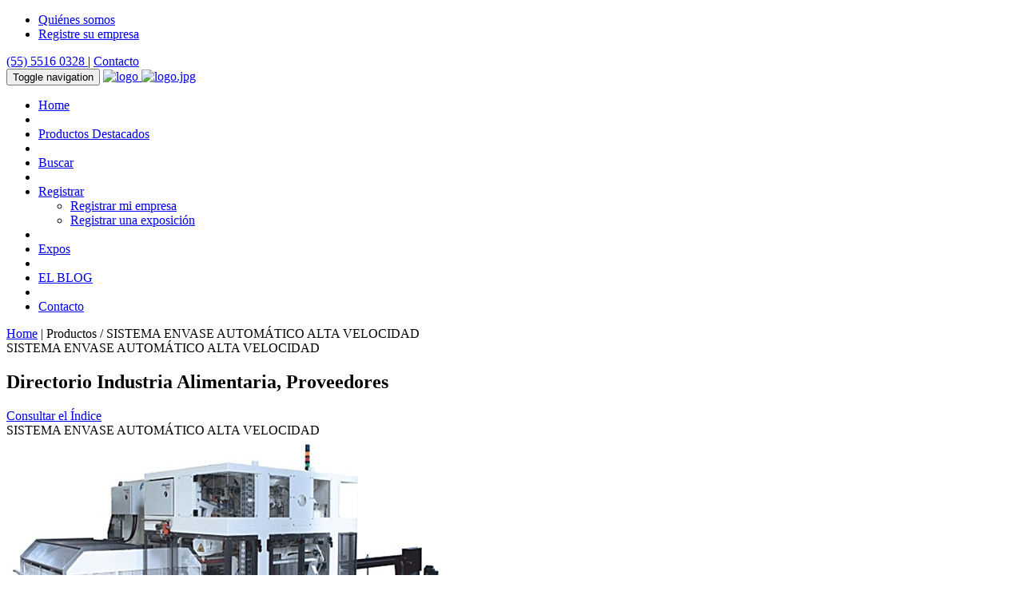

--- FILE ---
content_type: text/html
request_url: https://dirind.com/pro/sistema-envase-automatico-alta-velocidad.html
body_size: 4394
content:
<!DOCTYPE html>
<html lang="es-MX">
<head>
<script async src="https://www.googletagmanager.com/gtag/js?id=G-8F0MQTSL8Q"></script>
<script>
  window.dataLayer = window.dataLayer || [];
  function gtag(){dataLayer.push(arguments);}
  gtag('js', new Date());

  gtag('config', 'G-8F0MQTSL8Q');
</script>
<!-- ***** identificador: p.218| ***** -->
<meta charset="utf-8">
<title>SISTEMA ENVASE AUTOM&Aacute;TICO ALTA VELOCIDAD</title>
<meta name="description" content="SISTEMA ENVASE AUTOM&Aacute;TICO ALTA VELOCIDAD">
<meta name="keywords" content="SISTEMA ENVASE AUTOMÁTICO ALTA VELOCIDAD">
<meta name="author" content="Directorios Industriales">
<meta name="viewport" content="width=device-width, initial-scale=1.0">
<meta name="robots" content= "index, follow">

<meta property=”og:type” content=”website” />
<meta property=”og:title” content=”SISTEMA ENVASE AUTOMÁTICO ALTA VELOCIDAD” />
<meta property=”og:description” content=”SISTEMA ENVASE AUTOM&Aacute;TICO ALTA VELOCIDAD” />
<meta property=”og:image” content=”https://dirind.com/assets/images/logo.png” />
<meta property="og:site_name" content="Dirind" />
<meta property=”og:url” content=”https://dirind.com/” />


  <!-- CSS  ================================================== -->
  <!-- Bootstrap  -->
  <link type="text/css" rel="stylesheet" href="../assets/bootstrap/css/bootstrap.min.css">
  <!-- Font  -->
  <!-- Helvetica Neue, default en Bootstrap -->
  

  <!-- Pop up-->
  <link rel="stylesheet" type="text/css" href="../assets/js-plugin/magnific-popup/magnific-popup.css" />
  <!-- Owl carousel-->
  <link rel="stylesheet" href="../assets/js-plugin/owl.carousel/owl-carousel/owl.carousel.css">
  <link rel="stylesheet" href="../assets/js-plugin/owl.carousel/owl-carousel/owl.transitions.css">
  <link rel="stylesheet" href="../assets/js-plugin/owl.carousel/owl-carousel/owl.theme.css">
  <!-- Anim-->
  <link rel="stylesheet" type="text/css" href="../assets/js-plugin/appear/nekoAnim.css" />
  <!-- icon fonts -->
  <link type="text/css" rel="stylesheet" href="../assets/font-icons/custom-icons/css/custom-icons.css">

  <!-- Structure css -->
  <link type="text/css" rel="stylesheet" href="../assets/css/layout.css">

  <!-- Font style Helvetica Neue, default en Bootstrap -->
  <!-- <link type="text/css" rel="stylesheet" href="../assets/css/style.css"> -->

  <!-- Theme style -->
  <link type="text/css" id="colors" rel="stylesheet" href="../assets/css/dap_tema.css">

  <!-- Local -->
  <link type="text/css" rel="stylesheet" href="../assets/css/custom.css">

  <!--[if lt IE 9]><script src="http://html5shim.googlecode.com/svn/trunk/html5.js"></script> <![endif]-->
  <script src="../assets/js/modernizr-2.6.1.min.js"></script>

<!-- Favicons   ================================================== -->
<link rel="apple-touch-icon" sizes="57x57" href="../assets/favicon/apple-icon-57x57.png">
<link rel="apple-touch-icon" sizes="60x60" href="../assets/favicon/apple-icon-60x60.png">
<link rel="apple-touch-icon" sizes="72x72" href="../assets/favicon/apple-icon-72x72.png">
<link rel="apple-touch-icon" sizes="76x76" href="../assets/favicon/apple-icon-76x76.png">
<link rel="apple-touch-icon" sizes="114x114" href="../assets/favicon/apple-icon-114x114.png">
<link rel="apple-touch-icon" sizes="120x120" href="../assets/favicon/apple-icon-120x120.png">
<link rel="apple-touch-icon" sizes="144x144" href="../assets/favicon/apple-icon-144x144.png">
<link rel="apple-touch-icon" sizes="152x152" href="../assets/favicon/apple-icon-152x152.png">
<link rel="apple-touch-icon" sizes="180x180" href="../assets/favicon/apple-icon-180x180.png">
<link rel="icon" type="image/png" sizes="192x192"  href="../assets/favicon/android-icon-192x192.png">
<link rel="icon" type="image/png" sizes="32x32" href="../assets/favicon/favicon-32x32.png">
<link rel="icon" type="image/png" sizes="96x96" href="../assets/favicon/favicon-96x96.png">
<link rel="icon" type="image/png" sizes="16x16" href="../assets/favicon/favicon-16x16.png">
<link rel="manifest" href="../assets/favicon/manifest.json">
<meta name="msapplication-TileColor" content="#ffffff">
<meta name="msapplication-TileImage" content="../assets/favicon/ms-icon-144x144.png">
<meta name="theme-color" content="#ffffff">

<!-- las galletas se leen primero porque se usan de inmediato -->
<!-- <script type="text/javascript" src="../assets/js/cookies.js"></script> -->
<!-- variables de la galleta: con_nombre, con_empresa, con_giro, con_email, con_tel -->

<!-- Google tag (gtag.js)  20240409 -->
<script async src="https://www.googletagmanager.com/gtag/js?id=G-SH03JY67PD"></script> 
<script> window.dataLayer = window.dataLayer || []; function gtag(){dataLayer.push(arguments);} gtag('js', new Date()); gtag('config', 'G-SH03JY67PD');
</script>
<!-- /Google tag (gtag.js) -->

</head>

<body class="header1">
<!-- Primary Page Layout  ================================================== -->
  <!-- globalWrapper -->
  <div id="globalWrapper">

    <header class="navbar-fixed-top">
      <!-- cintillo de la cabeza pre header -->
      <div id="preHeader" class="hidden-xs">
        <div class="container">
          <div class="row">
            <div class="col-xs-6">
              <ul class="quickMenu">
                <li><a href="../quienes_somos.html" class="linkLeft"><i class="icon-users"></i>Qui&eacute;nes somos</a></li>
                <li><a href="../registro_empresa.php" class="linkLeft"><i class="icon-book"></i>Registre su empresa</a></li>
                <!-- <li><form name="visitante"><input name="vnombre" readonly id="vnombre"></form>
                  <script>document.visitante.vnombre.value = con_nombre;</script>
                </li> -->
              </ul>
            </div>
            <div class="col-xs-6">
              <div id="contactBloc" class="clearfix">
                <!-- name, phone, contact -->
                <span class="contactPhone blanca">
                  <a href="tel:+525555160328" class="blanca"><i class="icon-phone"></i>(55) 5516 0328 </a> |
                  <a href="../contactos.php" class="blanca"><i class="icon-flash"></i>Contacto</a>
                </span>
              </div>
            </div>
          </div>
        </div>
      </div>
      <!-- / pre header -->

      <!-- header -->
      <div id="mainHeader" role="banner">

        <nav class="navbar navbar-default">
          <div class="container">
            <div class="navbar-header">
              <!-- responsive navigation -->
              <button type="button" class="navbar-toggle" data-toggle="collapse" data-target=".navbar-collapse"> <span class="sr-only">Toggle navigation</span> <span class="icon-bar"></span> <span class="icon-bar"></span> <span class="icon-bar"></span> </button>
              <!-- Logo -->
              <a class="navbar-brand" href="../home.html">
                <img src="../assets/images/logo.jpg" class="logo" alt="logo" />
              </a>
              <a class="navbar-brand" href="../home.html">
                <img src="../assets/images/logo.jpg"  class="logo-light" alt="logo.jpg" />
              </a>
              <!-- / Logo -->
            </div>

            <div class="collapse navbar-collapse" id="mainMenu">
              <!-- Main navigation -->
              <ul class="nav navbar-nav pull-right">

                <li class="primary"> <a href="../home.html">Home</a></li>
                <li class="sep"></li>

                <li class="primary"> <a href="../pro/dap.html">Productos Destacados</a></li>
                <li class="sep"></li>

                <li class="primary buscar"> <a href="../buscador.php?d=dap">Buscar</a></li>
                <li class="sep"></li>

                <li class="primary"><a href="#" class="firstLevel hasSubMenu">Registrar</a>
                  <ul class="subMenu">
                    <li><a href="../registro_empresa.php">Registrar mi empresa</a></li>
                    <li><a href="../registro_expo.php">Registrar una exposici&oacute;n</a></li>

                  </ul>
                </li>
                <li class="sep"></li>

                <li class="primary"> <a href="../exposiciones.html">Expos</a></li>
                <li class="sep"></li>
                
                <li class="primary buscar"> <a href="https://dirind.com/foro-industrial/">EL BLOG</a></li>
                <li class="sep"></li>

<!--
                <li class="primary"><a href="../bolsa_de_trabajo.html" class="firstLevel hasSubMenu">Bolsa de Trabajo</a>
                  <ul class="subMenu">
                    <li><a href="../ofertas_empleo.html">Ofertas de empleo</a></li>
                    <li><a href="../buscan_empleo.html">Buscan empleo</a></li>
                    <li><a href="../bolsa.php?b=o">Registro de ofertas de empleo</a></li>
                    <li><a href="../bolsa.php?b=e">Registro de solicitudes de empleo</a></li>
                  </ul>
                </li>
                <li class="sep"></li>

                <li class="primary"> <a href="../compraventa.html" class="firstLevel hasSubMenu">Compra y venta</a>
                  <ul class="subMenu">
                    <li><a href="../vendo.html">Quiero vender</a></li>
                    <li><a href="../compro.html">Quiero comprar</a></li>
                    <li><a href="../compraventa.php?c=c">Registro de compras</a></li>
                    <li><a href="../compraventa.php?c=v">Registro de ventas</a></li>
                  </ul>
                </li>
                <li class="sep"></li>
-->
                <li id="lastMenu" class="last"><a href="../contactos.php" class="firstLevel last">Contacto</a></li>
              </ul>
              <!-- End main navigation -->

            </div>
          </div>
        </nav>
      </div>
    </header>
    <!-- header -->
    <!-- ======================================= content ======================================= -->
    <main id="content">
<!-- breadcrumbs and tip -->
<div class="container">
<div class="row">
<div class="col-sm-9 tip"><a href="../home.html">Home</a> | Productos / SISTEMA ENVASE AUTOM&Aacute;TICO ALTA VELOCIDAD</div>
<div class="col-sm-3 tip text-right">SISTEMA ENVASE AUTOM&Aacute;TICO ALTA VELOCIDAD</div>
</div></div>
<div class="container">
</div>

<!-- anuncios -->
<div class="container">
</div>


<div class="container">
<!-- principian contenidos -->

<div class="superboton">
<div class="row">
  <div class="col-md-8 dir"><h2 class="color-dap">Directorio Industria Alimentaria, Proveedores</h2></div>
  <div class="col-md-4 text-right ind"><a class="btn btn-primary btn-sm" role="button" href="../dap.html">Consultar el &Iacute;ndice</a></div>
</div>


<!-- pro: 218; em: 4966; cla: 216; di: 3 -->
<div class="row" id="pro_218">
<div class="col-md-12 listotota mtop">

<div class="row"><div class="col-md-12 marco">

<div class="row">
<div class="col-md-12">

<div class="row"><div class="col-md-12 nombre titulo">SISTEMA ENVASE AUTOM&Aacute;TICO ALTA VELOCIDAD</div></div>
</div></div>

<div class="row raya"><div class="col-md-12">
<div class="row"><div class="col-md-8 col-md-offset-2"><img src="../img/pro/8/pro_218.jpg" alt="218" class="imagen-acotada"></div></div>
<br>SISTEMA DE ENVASE AUTOM&Aacute;TICO ALTA VELOCIDAD PARA SACOS A BOCA ABIERTA, PREFORMADOS, CON SISTEMA DE CONTROL TOTAL PARA EL LLENADO DE SACOS<br><br>
<br>
 <br>
<br>
Ideal para el envasado de productos alimenticios (trigo, ma&iacute;z, harina de arroz, s&eacute;mola de ma&iacute;z, harina de trigo, harina de ma&iacute;z, s&eacute;mola , Etc.), prote&iacute;nas, aditivos, fertilizantes, qu&iacute;micos, material para construcci&oacute;n, etc.<br><br>
<br>
El equipo tiene una capacidad de producci&oacute;n de 20 sacos por minuto y requiere un solo operador para el llenado de los dos almacenes de sacos preformados.<br><br>
<br>
Alt&iacute;sima precisi&oacute;n en el peso, equipada con diferentes sistemas para el cierre del saco y etiquetado.<br><br>
<br>
Ideales tambi&eacute;n para envasar productos corrosivos.<br></div></div>

<!-- comienza el marco de una empresa -->
<div class="row"><div class="col-md-12">
<!-- ***** identificador: e.4966| ***** -->
<!-- o0 -->
<div class="row">
<div class="col-md-10"><strong>I.P. GLOBAL TECH & MACHINERY, S. DE R.L. DE C.V.</strong></div>
<div class="col-md-2 text-right"><a class="btn btn-primary btn-sm" role="button" href="../cotizar.php?quienes=4966">Cotizar</a></div>
</div>

<div class="row">
<div class="col-sm-6"><img src="../../img/em/6/em_4966_01s.jpg" alt="4966" class="imagen-responsiva"></div>
<div class="col-sm-6"></div>
</div>

<div class="row">
<div class="col-sm-6">Tel: (222) 283-2370 y 283-2371<br />
email: <a href="mailto:direccion@ipglobaltech.com">direccion@ipglobaltech.com</a><br>
web: <a href="ref.php?r=4170126496614965957" target="_blank">www.ipglobaltech.com</a><br>
</div>
<div class="col-sm-6">
Calle Ayuntamiento No. 63<br />
Col. La Trinidad Sanctorum<br />
72730 Cuautlancingo, Pue.<br />
Puebla
</div>

</div>

<div class="row"><div class="col-sm-12">
<!-- descripcion -->
Maquinaria para la industria de la molienda, alimentaria en general, de alimentos balanceados, qu&iacute;mica, fertilizantes, acopio y procesadora de semillas. Del reciclaje pl&aacute;sticos y vidrios y productos afines, agroindustrias, stocks de materias primas, movimientos portuarios.<br>
Molinos de trigo, molinos de ma&iacute;z y nixtamalizados, sistemas de envase, b&aacute;sculas electr&oacute;nicas, plantas de alimentos balanceados, empaquetadoras, l&iacute;neas de paletizado, seleccionadoras &oacute;pticas para industria alimenticia para reciclaje y minerales, maquinaria para procesamiento de semillas, etc. FRAGOLA, MILL SERVICE, ITALPACK, EFFEGIELLE, MOLOTECNICA Slr y CIMBRIA.
</div></div>

</div></div>
<!-- termina la empresa -->


<!-- cierra el marco -->
</div></div>

<!-- cierra listotota -->
</div></div>
</div>


<!-- terminan contenidos -->
</div>
</main>
<!-- / content -->

  <!-- footer -->
    <footer id="footerWrapper" class="footer1">
      <section id="mainFooter">
        <div class="container">
          <div class="row">

            <div class="col-sm-4">
              <div class="footerWidget">
<h3>Directorios de las industrias</h3>
<ul class="list-unstyled iconList">
<li><a href="../dae.html">Automatizaci&oacute;n, Control y Electr&oacute;nica</a></li>
<li><a href="../di.html">Iluminaci&oacute;n</a></li>
<li><a href="../dag.html">Industria Alimentaria, Empacadores</a></li>
<li><a href="../dap.html">Industria Alimentaria, Proveedores</a></li>
<li><a href="../die.html">Industria El&eacute;ctrica</a></li>
<li><a href="../dmm.html">Metalmec&aacute;nica y Metalurgia</a></li>
<li><a href="../dim.html">Proveedores Industriales</a></li>
<li><a href="../dsi.html">Servicios Profesionales</a></li>
<li><a href="../tur.html">Servicios Tur&iacute;sticos</a></li>
<li><a href="../dtn.html">Turismo de Negocios</a></li>
</ul>

              </div>
            </div>

            <div class="col-sm-4">
              <div class="footerWidget">
                <h3>Nosotros</h3>
                <ul class="list-unstyled iconList">
                  <li><a href="quienes_somos.html" class="linkLeft">Qui&eacute;nes somos</a></li>
                </ul>

                <p><a href="contactos.php"><i class="icon-flash"></i> Contacto</a><br>
                <a href="privacidad.html"><i class="icon-hammer"></i> Aviso de Privacidad</a><br>
                <a href="condiciones.html"><i class="icon-star-empty"></i> Condiciones de uso del sitio</a><br>
              </div>
            </div>

            <div class="col-sm-4">
              <div class="footerWidget">
                <h3>Directorios Industriales</h3>
                <address>
                  <p>
                    <i class="icon-location"></i> Calle 14 N&uacute;m. 45<br>
                    Col. San Pedro de los Pinos<br>
                    03800 Ciudad de M&eacute;xico<br>
                    <a href="tel:+525555160328"><i class="icon-phone"></i>(55) 5516 0328</a><br>
                    <a href="tel:+525552729609"><i class="icon-phone"></i>(55) 5272 9609</a><br>
                    <a href="https://wa.me/+525635362797"><img src="https://dirind.com/wa.png" alt="WhatsApp" height="18px;"> WhatsApp 56 3536 2797</a><br>
                    <a href="mailto:dir@dirnind.com"><i class="icon-email"></i>dir@dirind.com</a>

                  </p>
                </address>

              </div>
            </div>

          </div>
        </div>
      </section>
      <div id="footerRights">
        <div class="container">
          <div class="row">
            <div class="col-md-12">
              <p> Copyright &copy; 2024 / Derechos Reservados</p>
            </div>
            <div class="col-md-12">
              <p><a href="http://webmaster.com.mx/presentacion/" target="_blank">Hospedaje por webmaster.com.mx</a></p>
            </div>
          </div>
        </div>
      </div>
    </footer>
    <!-- / footer -->
  </div>
  <!-- global wrapper -->
<!-- End Document
  ================================================== -->
  <script type="text/javascript" src="../assets/js-plugin/respond/respond.min.js"></script>
  <script type="text/javascript" src="../assets/js-plugin/jquery/jquery-1.10.2.min.js"></script>
  <script type="text/javascript" src="../assets/js-plugin/jquery-ui/jquery-ui-1.8.23.custom.min.js"></script>
  <!-- third party plugins  -->
  <script type="text/javascript" src="../assets/bootstrap/js/bootstrap.js"></script>
  <script type="text/javascript" src="../assets/js-plugin/easing/jquery.easing.1.3.js"></script>
  <!-- carousel -->
  <script type="text/javascript" src="../assets/js-plugin/owl.carousel/owl-carousel/owl.carousel.min.js"></script>
  <!-- pop up -->
  <script type="text/javascript" src="../assets/js-plugin/magnific-popup/jquery.magnific-popup.min.js"></script>
  <!-- isotope -->
  <script type="text/javascript" src="../assets/js-plugin/isotope/jquery.isotope.min.js"></script>
  <script type="text/javascript" src="../assets/js-plugin/isotope/jquery.isotope.sloppy-masonry.min.js"></script>
  <!-- form -->
  <script type="text/javascript" src="../assets/js-plugin/neko-contact-ajax-plugin/js/jquery.form.js"></script>
  <script type="text/javascript" src="../assets/js-plugin/neko-contact-ajax-plugin/js/jquery.validate.min.js"></script>
  <!-- appear -->
  <script type="text/javascript" src="../assets/js-plugin/appear/jquery.appear.js"></script>
  <!-- toucheeffect -->
  <script type="text/javascript" src="../assets/js-plugin/toucheeffect/toucheffects.js"></script>
  <!-- Custom  -->
  <script type="text/javascript" src="../assets/js/custom.js"></script>

</body>

</html>